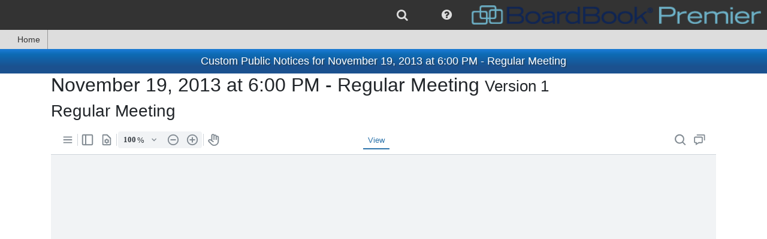

--- FILE ---
content_type: text/html; charset=utf-8
request_url: https://meetings.boardbook.org/Documents/CustomPublicNoticeForMeeting/888?meeting=110643
body_size: 10067
content:

<!DOCTYPE html>
<html lang='en' >
<head>
    
    
<meta http-equiv="X-UA-Compatible" content="IE=edge">
<meta charset="utf-8" />
<meta name="viewport" content="width=device-width, initial-scale=1.0">
<meta name="copyright" content="2015-2026. Sparq Data Solutions Inc. - All Rights Reserved.">
    <title>Custom Public Notices for November 19, 2013 at 6:00 PM - Regular Meeting - BoardBook Premier</title>
<link href="/favicon.ico" rel="shortcut icon" type="image/x-icon" />
<script src="https://cdnjs.cloudflare.com/ajax/libs/popper.js/1.0.4/popper.js" type="text/javascript"></script>
<style>
    #DisplayHeader h1 {
        padding-top: 10px;
        padding-bottom: 10px;
        margin-bottom: 0;
        font-size: 18px;
    }

    #DisplayHeader {
        color: white;
        text-shadow: 2px 2px rgba(51,51, 51, 0.5);
        text-align: center;
        font-weight: bold;
    }

    #DisplayHeader {
        background-color: rgb(13,107,181);
        background-image: linear-gradient(to top, rgb(27,81,143) 29%, rgb(13,107,181) 79%, rgb(25,120,208) 95%);
        background-image: -o-linear-gradient(bottom, rgb(27,81,143) 29%, rgb(13,107,181) 79%, rgb(25,120,208) 95%);
        background-image: -moz-linear-gradient(bottom, rgb(27,81,143) 29%, rgb(13,107,181) 79%, rgb(25,120,208) 95%);
        background-image: -webkit-linear-gradient(bottom, rgb(27,81,143) 29%, rgb(13,107,181) 79%, rgb(25,120,208) 95%);
        background-image: -ms-linear-gradient(bottom, rgb(27,81,143) 29%, rgb(13,107,181) 79%, rgb(25,120,208) 95%);
    }
</style>
<script>
    if (typeof window.useBackupCssUrl !== "function") {
        window.useBackupCssUrl = function (backupUrl, anotherBackupUrl) {
            var found = document.querySelectorAll('link[href="' + backupUrl + '"]');
            if (found && found.length > 0) {
                console.error('won\'t add duplicate backup css link for ' + backupUrl);
                return;
            }

            try {
                var linkElement = document.createElement('link');
                linkElement.setAttribute('rel', 'stylesheet');
                linkElement.setAttribute('type', 'text/css');
                linkElement.setAttribute('href', backupUrl);

                if (anotherBackupUrl)
                    linkElement.setAttribute('onerror', "window.useBackupCssUrl('" + anotherBackupUrl + "')");

                document.head.appendChild(linkElement)
                console.error('added backup css link element to ' + backupUrl);
            } catch (e) {
                if (anotherBackupUrl)
                    anotherBackupUrl = " onerror='window.useBackupCssUrl('" + anotherBackupUrl + "')'";
                else
                    anotherBackupUrl = "";

                document.querySelector('head').innerHTML += '<link rel="stylesheet" href="' + backupUrl + '"' + anotherBackupUrl + ' type="text/css"/>';
                console.error('added backup css link HTML to ' + backupUrl);
            }
        };
    }
</script>



<script>
    /*! loadCSS. [c]2017 Filament Group, Inc. MIT License */
    /* This file is meant as a standalone workflow for
    - testing support for link[rel=preload]
    - enabling async CSS loading in browsers that do not support rel=preload
    - applying rel preload css once loaded, whether supported or not.
    */
    (function (w) {
        "use strict";
        // rel=preload support test
        if (!w.loadCSS) {
            w.loadCSS = function () { };
        }
        // define on the loadCSS obj
        var rp = loadCSS.relpreload = {};
        // rel=preload feature support test
        // runs once and returns a function for compat purposes
        rp.support = (function () {
            var ret;
            try {
                ret = w.document.createElement("link").relList.supports("preload");
            } catch (e) {
                ret = false;
            }
            return function () {
                return ret;
            };
        })();

        // if preload isn't supported, get an asynchronous load by using a non-matching media attribute
        // then change that media back to its intended value on load
        rp.bindMediaToggle = function (link) {
            // remember existing media attr for ultimate state, or default to 'all'
            var finalMedia = link.media || "all";

            function enableStylesheet() {
                link.media = finalMedia;
            }

            // bind load handlers to enable media
            if (link.addEventListener) {
                link.addEventListener("load", enableStylesheet);
            } else if (link.attachEvent) {
                link.attachEvent("onload", enableStylesheet);
            }

            // Set rel and non-applicable media type to start an async request
            // note: timeout allows this to happen async to let rendering continue in IE
            setTimeout(function () {
                link.rel = "stylesheet";
                link.media = "only x";
            });
            // also enable media after 3 seconds,
            // which will catch very old browsers (android 2.x, old firefox) that don't support onload on link
            setTimeout(enableStylesheet, 3000);
        };

        // loop through link elements in DOM
        rp.poly = function () {
            // double check this to prevent external calls from running
            if (rp.support()) {
                return;
            }
            var links = w.document.getElementsByTagName("link");
            for (var i = 0; i < links.length; i++) {
                var link = links[i];
                // qualify links to those with rel=preload and as=style attrs
                if (link.rel === "preload" && link.getAttribute("as") === "style" && !link.getAttribute("data-loadcss")) {
                    // prevent rerunning on link
                    link.setAttribute("data-loadcss", true);
                    // bind listeners to toggle media back
                    rp.bindMediaToggle(link);
                }
            }
        };

        // if unsupported, run the polyfill
        if (!rp.support()) {
            // run once at least
            rp.poly();

            // rerun poly on an interval until onload
            var run = w.setInterval(rp.poly, 500);
            if (w.addEventListener) {
                w.addEventListener("load", function () {
                    rp.poly();
                    w.clearInterval(run);
                });
            } else if (w.attachEvent) {
                w.attachEvent("onload", function () {
                    rp.poly();
                    w.clearInterval(run);
                });
            }
        }


        // commonjs
        if (typeof exports !== "undefined") {
            exports.loadCSS = loadCSS;
        }
        else {
            w.loadCSS = loadCSS;
        }
    }(typeof global !== "undefined" ? global : this));
</script>

<link href="https://maxcdn.bootstrapcdn.com/font-awesome/4.7.0/css/font-awesome.min.css"
      onerror="window.useBackupCssUrl('https://cdn1.sparqdata.com/SharedContent/styles/font-awesome.4.7.0.min.css','https://backuplogon.sparqdata.com/SharedContent/styles/font-awesome.4.7.0.min.css')"
      rel="stylesheet" type="text/css" />
<link href="https://cdn.jsdelivr.net/npm/bootstrap@4.6.0/dist/css/bootstrap.min.css"
      onerror="window.useBackupCssUrl('https://cdn1.sparqdata.com/SharedContent/styles/bootstrap.4.6.0.min.css','https://backuplogon.sparqdata.com/SharedContent/styles/bootstrap.4.6.0.min.css')"
      rel="stylesheet" type="text/css" />

<link href="https://ajax.googleapis.com/ajax/libs/jqueryui/1.13.2/themes/smoothness/jquery-ui.css"
      onerror="window.useBackupCssUrl('https://cdn1.sparqdata.com/SharedContent/styles/jquery-ui.1.13.2.css','https://backuplogon.sparqdata.com/SharedContent/styles/jquery-ui.1.13.2.css')"
      as="style" onload="this.onload=null;this.rel='stylesheet'"
      rel="preload" type="text/css" />

<link href="https://cdn1.sparqdata.com/SharedContent/styles/KendoUI.2021.3.914/kendo.default-main.min.css"
      onerror="window.useBackupCssUrl('https://backuplogon.sparqdata.com/SharedContent/styles/KendoUI.2021.3.914/kendo.default-main.min.css"
      as="style" onload="this.onload=null;this.rel='stylesheet'"
      rel="preload" type="text/css" />

<link href="https://cdn1.sparqdata.com/SharedContent/styles/jquery.timepicker.css"
      onerror="window.useBackupCssUrl('https://backuplogon.sparqdata.com/SharedContent/styles/jquery.timepicker.css')"
      as="style" onload="this.onload=null;this.rel='stylesheet'"
      rel="preload" type="text/css" />

<link href="https://cdn1.sparqdata.com/SharedContent/styles/bootstrap-social.css"
      onerror="window.useBackupCssUrl('https://backuplogon.sparqdata.com/SharedContent/styles/bootstrap-social.css')"
      as="style" onload="this.onload=null;this.rel='stylesheet'"
      media="all" rel="preload" type="text/css" />


<link href="https://cdn1.sparqdata.com/SharedContent/styles/Sidebar.2.css"
      onerror="window.useBackupCssUrl('https://backuplogon.sparqdata.com/SharedContent/styles/Sidebar.2.css')"
      as="style" onload="this.onload=null;this.rel='stylesheet'"
      rel="preload" type="text/css" />


<link href="https://cdn1.sparqdata.com/SharedContent/styles/All.25.css"
      onerror="window.useBackupCssUrl('https://backuplogon.sparqdata.com/SharedContent/styles/All.25.css')"
      as="style" onload="this.onload=null;this.rel='stylesheet'"
      media="all" rel="preload" type="text/css" />
<link href="https://cdn1.sparqdata.com/SharedContent/styles/Screen.1.1.css"
      onerror="window.useBackupCssUrl('https://backuplogon.sparqdata.com/SharedContent/styles/Screen.1.1.css')"
      as="style" onload="this.onload=null;this.rel='stylesheet'"
      media="screen" rel="preload" type="text/css" />
<link href="https://cdn1.sparqdata.com/SharedContent/styles/Print.1.1.css"
      onerror="window.useBackupCssUrl('https://backuplogon.sparqdata.com/SharedContent/styles/Print.1.1.css')"
      media="print" rel="stylesheet" type="text/css" />



<style>
.fa {
  display: inline-block;
  font: normal normal normal 14px/1 FontAwesome;
  font-size: inherit;
  text-rendering: auto;
  -webkit-font-smoothing: antialiased;
  -moz-osx-font-smoothing: grayscale;
}
.fa-2x {
    font-size: 2em;
}
.fa-3x {
    font-size: 3em;
}
.fa-5x {
    font-size: 5em;
}

body {
  margin: 0;
}

a {
  background-color: transparent;
}

img {
  border: 0;
}

* {
  -webkit-box-sizing: border-box;
  -moz-box-sizing: border-box;
  box-sizing: border-box;
}

:after,
:before {
  -webkit-box-sizing: border-box;
  -moz-box-sizing: border-box;
  box-sizing: border-box;
}

html {
  font-size: 16px;
    font-family: sans-serif;
    line-height: 1.15;
    -webkit-text-size-adjust: 100%;
    -webkit-tap-highlight-color: transparent;
}

body {
    margin: 0;
    font-family: -apple-system,BlinkMacSystemFont,"Segoe UI",Roboto,"Helvetica Neue",Arial,"Noto Sans","Liberation Sans",sans-serif,"Apple Color Emoji","Segoe UI Emoji","Segoe UI Symbol","Noto Color Emoji";
    font-size: 1rem;
    font-weight: 400;
    line-height: 1.5;
    color: #212529;
    text-align: left;
    background-color: #fff;
}

.btn {
    color: #fff;
}
a, .btn-link {
  color: #0d6efd;
  text-decoration: none;
}
a:focus, .btn-link:focus {
  text-decoration: underline;
}
.btn-primary,.bg-primary {
    background-color: #0d6efd;
}
.btn-success,.bg-success {
    background-color: #198754;
}
.btn-secondary,.bg-secondary {
    background-color: #6c757d;
}
.btn-danger,.bg-danger {
    background-color: #dc3545;
}
.btn-warning, .bg-warning {
    background-color: #ffc107;
    color: #000;
}
.btn-info, .bg-info {
    background-color: #0dcaf0;
    color: #000;
}
.btn-light, .bg-light {
    color: #000;
    background-color: #f8f9fa;
}
.btn-dark, .bg-dark {
    color: #fff;
    background-color: #212529;
}

img {
  vertical-align: middle;
}

.h1, .h2, .h3, .h4, .h5, .h6, h1, h2, h3, h4, h5, h6 {
    margin-bottom: 0.5rem;
    font-weight: 500;
    line-height: 1.2;
}

h1, h2, h3, h4, h5, h6 {
    margin-top: 0;
    margin-bottom: 0.5rem;
}

.h1, h1 {
    font-size: 2.5rem;
}
.h2, h2 {
    font-size: 2rem;
}
.h3, h3 {
    font-size: 1.75rem;
}
.h4, h4 {
    font-size: 1.5rem;
}
.h5, h5 {
    font-size: 1.25rem;
}
.h6, h6 {
    font-size: 1rem;
}

p {
  margin: 0 0 10px;
}

ul {
  margin-top: 0;
  margin-bottom: 10px;
}

ul ul,
.sparqMenu {
  margin-bottom: 0;
}

.list-unstyled {
  padding-left: 0;
  list-style: none;
}

.container {
  width: 100%;
  padding-right: 15px;
  padding-left: 15px;
  margin-right: auto;
  margin-left: auto;
}

@media (min-width:576px) {
  .container {
    max-width: 540px;
  }
}

@media (min-width:768px) {
  .container {
    max-width: 720px;
  }
}

@media (min-width:992px) {
  .container {
    max-width: 960px;
  }
}

@media (min-width:1200px) {
  .container {
    max-width: 1140px;
  }
}

.float-right {
  float: right!important;
}

@-ms-viewport {
  width: device-width;
}

.ui-state-highlight {
  border: 1px solid #fcefa1;
  background: #fbf9ee;
  color: #363636;
}

.ui-state-error {
  border: 1px solid #cd0a0a;
  background: #fef1ec;
  color: #cd0a0a;
}

.displaymessages .messagelist {
  margin-left: auto;
  margin-right: auto;
  max-width: 800px;
  min-width: 400px;
  -webkit-box-shadow: 0 0 0 1px rgba(0, 0, 0, 0.15), 0 0 1em rgba(0, 0, 0, 0.3);
  -moz-box-shadow: 0 0 0 1px rgba(0, 0, 0, 0.15), 0 0 1em rgba(0, 0, 0, 0.3);
  box-shadow: 0 0 0 1px rgba(0, 0, 0, 0.15), 0 0 1em rgba(0, 0, 0, 0.3);
}

#sparqUserMenuBar .sparqMenu {
    min-height: 50px;
}

#sparqUserMenuBar {
  font-size: 13px;
  text-align: right;
}
    #sparqUserMenuBar form:not(.displayNone) {
        display: flex;
    }
    
    @media (max-width:800px) {
        #sparqUserMenuBar {
            display: flex;
        }

        #sparqUserMenuBar .sparqMenu {
            min-height: initial;
        }
    }

#sparqUserMenuBar .usersImage {
  height: 50px;
  margin-top: 0;
}

#sparqUserMenuBar .sparqMenu li {
  font-size: 20px;
}

#sparqUserMenuBar .sparqMenu li .usersName
{
    margin-right: 4px;
}

#sparqUserMenuBar .sparqMenu li.sparq-menu-item:not(.disable) {
  min-width: 50px;
}

#sparqUserMenuBar .sparqMenu {
  text-align: center;
}

#sparqUserMenuBar .sparqMenu {
  background-color: transparent;
}

.sparq-menu-item.sparq-menu-item-nopadding {
  padding: 0 !important;
}

.sparqMenuBar,
.sparqMenuBar .sparqMenu {
  background-color: rgb(51, 51, 51);
  color: white;
}

.sparqMenuBar .mainLogoLink {
  float: left;
}

.sparqMenuBar .mainLogo,
.sparq-menu-item-nopadding .mainLogo {
  height: 42px;
  padding: 5px;
  padding-right: 10px;
  margin: 0 !important;
}

.sparqMenu .sparq-menu-link {
    padding-left: 1rem;
    padding-right: 1rem;
}
.sparqMenu .k-item.k-menu-item.k-state-hover:not(.k-state-disabled),
.sparqMenu .k-item.k-menu-item.k-state-focused:not(.k-state-disabled) {
    background-color: #DDD;
}

.sparqMenu > li.sparq-menu-item > ul, 
.k-menu > .k-item.k-menu-item > ul {
    display: none;
}

.table-striped tbody tr:nth-of-type(odd),
ul.list-striped > li:nth-child(odd),
ol.list-striped > li:nth-child(odd) {
    background-color: #fff;
    box-shadow: inset 0 0 0 9999px rgba(0, 0, 0, 0.05);
}

ul.list-striped > li {
  border-top: 1px solid #ddd;
  padding: 8px;
}

body {
  padding-bottom: 20px;
}

.body-content {
  padding-left: 15px;
  padding-right: 15px;
}

.messagelist {
  margin-top: 1em;
}

#sparqUserMenuBar .sparqMenu select#sparqMenuOrganizationSelect
{
    padding-left: 4px;
    margin-left: -4px;
}
#sparqUserMenuBar .sparqMenu select#sparqMenuOrganizationSelect
,#sparqUserMenuBar .sparqMenu select.sparqMenuOrganizationSelect_partner
{
    -webkit-appearance: none;
    -moz-appearance: none;
    appearance: none;
}

    #sparqUserMenuBar .sparqMenu .usersName, #sparqUserMenuBar .sparqMenu li ul, #sparqUserMenuBar .sparqMenu li ul li, #sparqUserMenuBar .sparqMenu li .singleSchoolName, #sparqUserMenuBar .sparqMenu #sparqMenuOrganizationSelect, #sparqUserMenuBar .sparqMenu .sparqMenuOrganizationSelect_partner, #sparqUserMenuBar .sparqMenu #sparqMenuOrganizationSelect_width_tmp {
        font-size: 16px;
    }

#sparqUserMenuBar .organizationSelectForm select, #sparqUserMenuBar .organizationSelectForm select:hover {
    color: #DDD;
}

#sparqUserMenuBar .organizationSelectForm select {
    border-radius: 3px;
    background-color: transparent;
    border-color: transparent;
}

#sparqUserMenuBar #sparqUser-Menu > li.no-padding > .k-link {
    padding: 0;
}

.sparq-menu-item.sparq-menu-item-nopadding, .sparq-menu-item.sparq-menu-item-nopadding .k-link {
    padding: 0 !important;
}

li.k-item, 
.k-menu:not(.k-context-menu)>.k-item,
li.k-item.k-state-hover, 
li.k-item:hover, 
.k-menu:not(.k-context-menu)>.k-item.k-state-hover, 
.k-menu:not(.k-context-menu)>.k-item:hover,
.k-menu.sparq-menu:not(.k-context-menu) > .k-item,
.k-menu.sparq-menu:not(.k-context-menu) > .k-item.k-state-hover,
.k-menu.sparq-menu:not(.k-context-menu) > .k-item:hover
{
    color: rgb(51, 51, 51);
}
li.k-item .fa, li.k-item.sparq-menu-item, li.k-item.sparq-menu-item .fa, li.k-item.sparq-menu-item .usersName {
    color: #DDD;
}

.sidebar
{
    position: fixed;
    overflow: auto;
}
.sidebar.sidebar-right {
    right: -100%;
}

.k-menu-item {
    border-width: 0;
    outline: 0;
    display: flex;
    flex: 0 0 auto;
    position: relative;
}
.k-menu-horizontal {
    flex-direction: row;
}
.k-menu {
    border-width: 0;
    border-style: solid;
    box-sizing: border-box;
    outline: 0;
    font-size: 14px;
    line-height: 1.4285714286;
    display: flex;
    flex-wrap: wrap;
    align-items: stretch;
    position: relative;
    cursor: default;
}

.displayNone {
  display: none;
}

.k-menu-horizontal>.k-menu-item+.k-menu-item.margin-left-auto,
.margin-left-auto {
    margin-left: auto;
}
.margin-right-auto {
    margin-right: auto;
}
</style>






<style>
    @media (prefers-reduced-motion: reduce) {
        #skiptocontent a {
            transition-duration: 0.001ms !important;
        }
    }

    #skiptocontent a {
        padding: 6px;
        position: absolute;
        top: -40px;
        left: 0px;
        color: white;
        border-right: 1px solid white;
        border-bottom: 1px solid white;
        border-bottom-right-radius: 8px;
        background: #BF1722;
        -webkit-transition: top 1s ease-out;
        transition: top 1s ease-out;
        z-index: 100;
    }

        #skiptocontent a:focus {
            position: absolute;
            left: 0px;
            top: 0px;
            outline-color: transparent;
            -webkit-transition: top .1s ease-in;
            transition: top .1s ease-in;
        }
</style>

<script src="https://ajax.googleapis.com/ajax/libs/jquery/3.6.0/jquery.min.js" type="text/javascript"></script>
<script>window.jQuery || document.write('<script src="https://cdn1.sparqdata.com/SharedContent/scripts/jquery.3.6.0.min.js">\x3C/script>')</script>

<script src="https://cdn.jsdelivr.net/npm/bootstrap@4.6.0/dist/js/bootstrap.min.js" type="text/javascript"></script>
<script>window.jQuery.fn.popover || document.write('<script src="https://cdn1.sparqdata.com/SharedContent/scripts/bootstrap.4.6.0.min.js">\x3C/script>')</script>

<script src="https://ajax.googleapis.com/ajax/libs/jqueryui/1.13.2/jquery-ui.min.js" type="text/javascript" defer="defer"></script>


<script src="https://cdn1.sparqdata.com/SharedContent/scripts/kendo.all.min.2021.3.914.js" type="text/javascript"></script>


<script src="https://cdn1.sparqdata.com/SharedContent/scripts/jquery.timepicker.min.js" type="text/javascript" defer="defer"></script>



<script src="https://cdn1.sparqdata.com/SharedContent/scripts/jquery.sidebar.min.js" type="text/javascript" defer="defer"></script>


<script src="https://cdn1.sparqdata.com/SharedContent/scripts/jquery.sidebarFullscreen.1.js" type="text/javascript" defer="defer"></script>


<script src="https://cdn1.sparqdata.com/SharedContent/scripts/shared.header.4.js" type="text/javascript" defer="defer"></script>



<script src="https://cdn1.sparqdata.com/SharedContent/scripts/autosize.min.js" type="text/javascript" defer="defer"></script>



<script src="https://cdn1.sparqdata.com/SharedContent/scripts/kendoResponsiveMenu.2.js" type="text/javascript"></script>
<script>window.jQuery.fn.kendoResponsiveMenu || document.write('<script src="https://backuplogon.sparqdata.com/SharedContent/scripts/kendoResponsiveMenu.2.js">\x3C/script>')</script>
<link href="https://cdn2.sparqdata.com/Site.56.css" rel="stylesheet" type="text/css" />
    <link href="https://kontentsites-prod.azurewebsites.net/static/assets/boardbook/css/premier.css" rel="stylesheet" type="text/css" />
<script src="https://cdn1.sparqdata.com/SharedContent/scripts/signalr.min.js" type='text/javascript'></script>
<script>window.signalR || document.write('<script src="https://unpkg.com/@aspnet/signalr@1.1.0/dist/browser/signalr.min.js">\x3C/script>')</script>
<script>window.signalR || document.write('<script src="https://cdn.jsdelivr.net/npm/@aspnet/signalr@1.1.0/dist/browser/signalr.min.js">\x3C/script>')</script>

    
    
<script src="https://cdn1.sparqdata.com/SharedContent/scripts/js.cookie.2.1.4.min.js" type="text/javascript" defer="defer"></script>



<script src="https://cdn1.sparqdata.com/SharedContent/scripts/shared.footer.22.js" type="text/javascript" defer="defer"></script>


    <script src="https://cdn2.sparqdata.com/Scripts/Site.3.js" type="text/javascript" defer="defer"></script>
    
</head>
<body>
    <div id="fullscreenContainer">
        <header>
            <div id="skiptocontent"><a href="#DisplayHeader" class="">skip to main content</a></div>
            

            




<nav id="sparqUserMenuBar" class="sparqMenuBar">
    <ul class="displayNone sparqMenu showAsFlexNotBlock" id="sparqUser-Menu" aria-label="Site features">

                        <li class="sparq-menu-item  margin-left-auto" tabindex="-1">
                            <a href="/Search?returnurl=/Documents/CustomPublicNoticeForMeeting/888?meeting=110643" aria-label="search" tabindex="-1">
                                <i class="fa fa-search sparq-menu-link"></i>
                                
                            </a>
                        </li>
            <li class="sparq-menu-item " id="sparq-menu-help-item" tabindex="-1">
                <i class="fa fa-question-circle open-menu-onclick sparq-menu-link" aria-label="help" role="button"></i>
                



                <ul aria-label="Help">
                    
                    


                    

                    
                    

                    

                    <li>
                        <a href="/SparqMenu/HelpForMenuBar" class="showHelpInDialog">
                            <i class="fa fa-question-circle"></i>
                            BoardBook Menu Bar Help
                        </a>
                    </li>


                    <li>
                        <a href="/SparqMenu/SiteCompatibility">
                            <i class="fa fa-question"></i>
                            Check Your Device's Compatibility
                        </a>
                    </li>

                    <li>
                        <a href="/SparqMenu/HelpForNightlyMaintenanceWindow" class="showHelpInDialog">
                            <i class="fa fa-wrench"></i>
                            Nightly Maintenance Window: Midnight to 5 AM Central Time
                        </a>
                    </li>

                </ul>

                
<div class="displayNone" id="SparqMenu_HelpDialog" title="Help!">
    <div id="SparqMenu_HelpDialog_Loading">
        <i class="fa fa-spinner fa-pulse"></i>
        Loading Help...
    </div>
    <div id="SparqMenu_HelpDialog_Section">
    </div>
</div>

            </li>

        <li class="sparq-menu-item sparq-menu-item-nopadding" tabindex="-1">
                <a href="https://www.boardbook.org/home.aspx" target="_blank" class="mainLogoLink" tabindex="-1">
                    <img src="https://cdn1.sparqdata.com/SharedContent/themes/boardbook/boardbooklogo.png" class="mainLogo" alt="BoardBook Logo" />
                </a>
        </li>
    </ul>


<input name="__RequestVerificationToken" type="hidden" value="7MTpH3Tr_AQoUit2kJR-N7yTfLWAmQc-qkP61rEG-StgwQScsUa2vPUUSTIURzx48pHSJNg7xSmsiqeXi5dUhuJxCXE1" /></nav>


<script async src="https://www.googletagmanager.com/gtag/js?id=UA-173108447-3"></script>
<script>
    window.dataLayer = window.dataLayer || [];
    function gtag(){dataLayer.push(arguments);}
    gtag('js', new Date());
    gtag('config', 'UA-173108447-3');
</script>



<script>
    
    var kmSparq = $("#sparqUser-Menu");
    if (kmSparq && kmSparq.length > 0) {
        kmSparq.kendoMenu({
            openOnClick: true
        });

        kmSparq.bind("open", function () {
            var found = kmSparq.find(".sparq-menu-item[id][aria-expanded=true]");
            if (found)
                kmSparq.close("#" + found.attr("id"));
        });

        var menu = kmSparq.data("kendoMenu");
        menu.enable(".disable", false);

        //kmSparq.on("focusout", function () {
        //    //closes menus and submenus when a user tabs away
        //    menu.close();
        //});

        //kicks the spacer out of the keyboard navigation
        kmSparq.find(".not-navigable").removeClass("k-item");

        kmSparq.show().removeClass("displayNone");

        var toActivate = kmSparq.find(".open-menu-onclick");
        toActivate.keydown(function (event) {
            if (event.key === " " || event.key === "Enter" || event.key === "Spacebar") {
                // Prevent the default action to stop scrolling when space is pressed
                event.preventDefault();

                var menuItem = $(this).parents(".sparq-menu-item[id]");
                if (menuItem.attr("aria-expanded") !== "true")
                    menu.open("#" + menuItem.attr("id"));
                else
                    menu.close("#" + menuItem.attr("id"));
            }
            else if (event.keyCode === 27 || event.key === "Escape") {
                var menuItem = $(this).parents(".sparq-menu-item[id]");
                if (menuItem.attr("aria-expanded") === "true")
                    menu.close("#" + menuItem.attr("id"));
            }
        });
    }
</script>







        <nav class="navbar-collapse" id="kendoMenu-Main">
            <ul class="nav navbar-nav displayNone" id="kendoMenu-Inner" aria-label="Atlanta ISD information">
                <li>
                    <a href="/Public/Organization/888" id="home-menu-link">
                        <span class="fa fa-home"></span>
                        Home
                    </a>
                </li>

            </ul>
            <script>
                var km = $("#kendoMenu-Inner");
                km.kendoResponsiveMenu({
                    openOnClick: {
                        rootMenuItems: true,
                        subMenuItems: false
                    }
                });
                km.show();
            </script>
        </nav>
        </header>       

        
        <div class="container body-content">
            
    <div class="displaymessages ui-widget">
            <div class="messagelist ui-state-error displayNone" id="messages-errors">
    </div>

            <div class="messagelist ui-state-highlight displayNone" id="messages-warns">
    </div>

            <div class="messagelist ui-state-highlight displayNone" id="messages-infos">
    </div>

    </div>

        </div>

        
            <div id="DisplayHeader">
                <div class="container body-content">
                        <h1>Custom Public Notices for November 19, 2013 at 6:00 PM - Regular Meeting</h1>
                </div>
            </div>

        
        <div class="container body-content">
            <main id="MainPage">
                


<h2>
    November 19, 2013 at 6:00 PM - Regular Meeting
    <small>Version 1</small>
</h2>
<div class="">
    <div class="">
        <h3>
            Regular Meeting
        </h3>
    </div>
</div>

    <input type="hidden" id="UseNewDocumentViewer" value="true" />



<script src="https://cdn2.sparqdata.com/WebViewer.11.3.0/lib/webviewer.min.js" type="text/javascript"></script>


<script src="https://cdn2.sparqdata.com/Scripts/SparqWebViewer.22.js" type="text/javascript"></script>
<div id="WebViewer" class="visibility-hidden"></div>
<script>
    //IE Polyfills
    if (!String.prototype.endsWith) {
        String.prototype.endsWith = function (searchString, position) {
            var subjectString = this.toString();
            if (typeof position !== 'number' || !isFinite(position)
                || Math.floor(position) !== position || position > subjectString.length) {
                position = subjectString.length;
            }
            position -= searchString.length;
            var lastIndex = subjectString.indexOf(searchString, position);
            return lastIndex !== -1 && lastIndex === position;
        };
    }
    if (!String.prototype.startsWith) {
        Object.defineProperty(String.prototype, 'startsWith', {
            value: function (search, rawPos) {
                var pos = rawPos > 0 ? rawPos | 0 : 0;
                return this.substring(pos, pos + search.length) === search;
            }
        });
    }
</script>

<script>
    (function ($) {
        SparqWebViewer.prototype.defaultoptions.webViewerPath = '/Content/WebViewer.11.3.0/lib';
        SparqWebViewer.prototype.defaultoptions.loadUrlFormat = '/Documents/DownloadPDF/TBR_AAAA_?org=888';
        SparqWebViewer.prototype.defaultoptions.loadAnnotationsUrlFormat = '/Documents/GetNotes/TBR_AAAA_?org=888';
        SparqWebViewer.prototype.defaultoptions.saveAnnotationsUrlFormat = '/Documents/SaveNotes/TBR_AAAA_?org=888';
        SparqWebViewer.prototype.defaultoptions.loadDownloadsUrlFormat = '/Documents/CanDownload/TBR_AAAA_?org=888';
        SparqWebViewer.prototype.defaultoptions.control = document.getElementById("WebViewer");
        SparqWebViewer.prototype.defaultoptions.allowAnnotations = false;
        SparqWebViewer.prototype.defaultoptions.annotationsAuthor = '';
        SparqWebViewer.prototype.defaultoptions.allowDownloads = true;
        SparqWebViewer.prototype.defaultoptions.skipDownloadsUrl = false;
    }(jQuery));
</script>        <input type="hidden" id="NewDocumentViewerDocumentID" value="1e1f8202-bcc8-41f1-86f5-2236ac78a5e6" />
        <input type="hidden" id="NewDocumentViewerDisplayName" value="November 19, 2013 at 6:00 PM - Regular Meeting" />


<script src="https://cdn2.sparqdata.com/Scripts/ViewPDFpage.6.js" type="text/javascript"></script>


    <a href="/Public/Organization/888">
        &lt;&lt; Back to the Public Page for Atlanta ISD
    </a>


            </main>
            <hr />
            <footer id="footer">
                    <div>
                        <div class="text-center">
<div class="margin-bottom-7"><a href="mailto:support@boardbook.org">support@boardbook.org</a></div>
<div class="margin-bottom-7">888.587.2665</div>
</div>

                    </div>
                
                <div class="display-none">
                    Copyright &copy; 2015-2026. Sparq Data Solutions Inc. - All Rights Reserved.
                </div>
                                    <div class="row legal-links">
                            <div class="col-sm-12 col-md-6">
                                <a href="/Home/Privacy">
                                    Privacy Policy
                                </a>
                            </div>
                                                    <div class="col-sm-12 col-md-6">
                                <a href="/Home/Terms">
                                    Terms and Conditions of Use
                                </a>
                            </div>
                                            </div>
                <div id="footer-logo-section">
                    <a href="https://www.boardbook.org/home.aspx" target="_blank">
                        <img alt="BoardBook footer logo" src="https://cdn1.sparqdata.com/SharedContent/themes/boardbook/boardbooklogo.png" id="footer-logo" />
                    </a>
                </div>
            </footer>
        </div>
    </div>
          
</body>
</html>